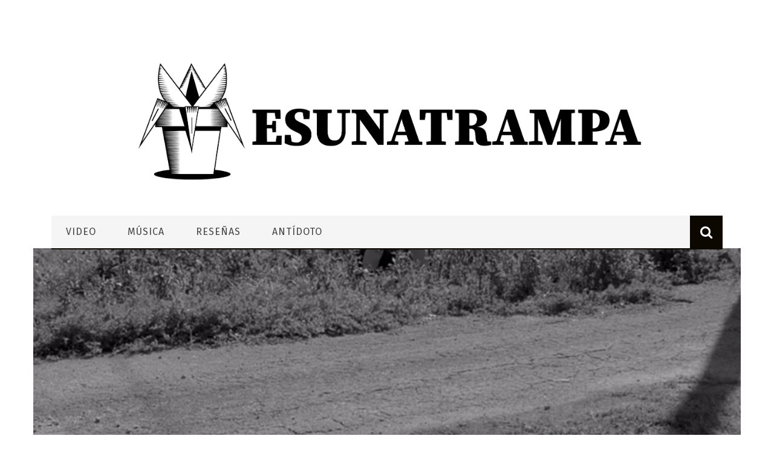

--- FILE ---
content_type: text/html; charset=UTF-8
request_url: https://esunatrampa.com/2020/04/21/leonard-cohen-the-hills/
body_size: 16460
content:
<!DOCTYPE html>
<html lang="es" xmlns:og="http://opengraphprotocol.org/schema/" xmlns:fb="http://www.facebook.com/2008/fbml">

<head>
	<meta charset="UTF-8" />
    
    <meta name="viewport" content="width=device-width, initial-scale=1"/>
    
    <meta http-equiv="Content-Type" content="text/html; charset=UTF-8" />
	
	
	<link rel="shortcut icon" href="https://esunatrampa.com/wp-content/uploads/2020/06/FAVICON-01.png"/>	
	<link rel="stylesheet" href="https://esunatrampa.com/wp-content/themes/sensetheme/style.css">
	
	<link rel="pingback" href="https://esunatrampa.com/xmlrpc.php">
    
	
	<title>Leonard Cohen &#8211; &#8216;The Hills&#8217; &#8211; Es Una Trampa</title>
<meta name='robots' content='max-image-preview:large' />
	<style>img:is([sizes="auto" i], [sizes^="auto," i]) { contain-intrinsic-size: 3000px 1500px }</style>
	<link rel='dns-prefetch' href='//fonts.googleapis.com' />
<link rel='preconnect' href='https://fonts.gstatic.com' crossorigin />
<link rel="alternate" type="application/rss+xml" title="Es Una Trampa &raquo; Feed" href="https://esunatrampa.com/feed/" />
<link rel="alternate" type="application/rss+xml" title="Es Una Trampa &raquo; Feed de los comentarios" href="https://esunatrampa.com/comments/feed/" />
<link rel="alternate" type="text/calendar" title="Es Una Trampa &raquo; iCal Feed" href="https://esunatrampa.com/calendario/?ical=1" />
<meta property="og:title" content="Leonard Cohen - 'The Hills'"/><meta property="og:type" content="article"/><meta property="og:url" content="https://esunatrampa.com/2020/04/21/leonard-cohen-the-hills/"/><meta property="og:site_name" content="Es Una Trampa"/><meta property="og:image" content="https://esunatrampa.com/wp-content/uploads/2020/04/lc-600x315.jpg"/>
		<!-- This site uses the Google Analytics by ExactMetrics plugin v8.11.1 - Using Analytics tracking - https://www.exactmetrics.com/ -->
		<!-- Nota: ExactMetrics no está actualmente configurado en este sitio. El dueño del sitio necesita identificarse usando su cuenta de Google Analytics en el panel de ajustes de ExactMetrics. -->
					<!-- No tracking code set -->
				<!-- / Google Analytics by ExactMetrics -->
		<script type="text/javascript">
/* <![CDATA[ */
window._wpemojiSettings = {"baseUrl":"https:\/\/s.w.org\/images\/core\/emoji\/16.0.1\/72x72\/","ext":".png","svgUrl":"https:\/\/s.w.org\/images\/core\/emoji\/16.0.1\/svg\/","svgExt":".svg","source":{"concatemoji":"https:\/\/esunatrampa.com\/wp-includes\/js\/wp-emoji-release.min.js?ver=6.8.3"}};
/*! This file is auto-generated */
!function(s,n){var o,i,e;function c(e){try{var t={supportTests:e,timestamp:(new Date).valueOf()};sessionStorage.setItem(o,JSON.stringify(t))}catch(e){}}function p(e,t,n){e.clearRect(0,0,e.canvas.width,e.canvas.height),e.fillText(t,0,0);var t=new Uint32Array(e.getImageData(0,0,e.canvas.width,e.canvas.height).data),a=(e.clearRect(0,0,e.canvas.width,e.canvas.height),e.fillText(n,0,0),new Uint32Array(e.getImageData(0,0,e.canvas.width,e.canvas.height).data));return t.every(function(e,t){return e===a[t]})}function u(e,t){e.clearRect(0,0,e.canvas.width,e.canvas.height),e.fillText(t,0,0);for(var n=e.getImageData(16,16,1,1),a=0;a<n.data.length;a++)if(0!==n.data[a])return!1;return!0}function f(e,t,n,a){switch(t){case"flag":return n(e,"\ud83c\udff3\ufe0f\u200d\u26a7\ufe0f","\ud83c\udff3\ufe0f\u200b\u26a7\ufe0f")?!1:!n(e,"\ud83c\udde8\ud83c\uddf6","\ud83c\udde8\u200b\ud83c\uddf6")&&!n(e,"\ud83c\udff4\udb40\udc67\udb40\udc62\udb40\udc65\udb40\udc6e\udb40\udc67\udb40\udc7f","\ud83c\udff4\u200b\udb40\udc67\u200b\udb40\udc62\u200b\udb40\udc65\u200b\udb40\udc6e\u200b\udb40\udc67\u200b\udb40\udc7f");case"emoji":return!a(e,"\ud83e\udedf")}return!1}function g(e,t,n,a){var r="undefined"!=typeof WorkerGlobalScope&&self instanceof WorkerGlobalScope?new OffscreenCanvas(300,150):s.createElement("canvas"),o=r.getContext("2d",{willReadFrequently:!0}),i=(o.textBaseline="top",o.font="600 32px Arial",{});return e.forEach(function(e){i[e]=t(o,e,n,a)}),i}function t(e){var t=s.createElement("script");t.src=e,t.defer=!0,s.head.appendChild(t)}"undefined"!=typeof Promise&&(o="wpEmojiSettingsSupports",i=["flag","emoji"],n.supports={everything:!0,everythingExceptFlag:!0},e=new Promise(function(e){s.addEventListener("DOMContentLoaded",e,{once:!0})}),new Promise(function(t){var n=function(){try{var e=JSON.parse(sessionStorage.getItem(o));if("object"==typeof e&&"number"==typeof e.timestamp&&(new Date).valueOf()<e.timestamp+604800&&"object"==typeof e.supportTests)return e.supportTests}catch(e){}return null}();if(!n){if("undefined"!=typeof Worker&&"undefined"!=typeof OffscreenCanvas&&"undefined"!=typeof URL&&URL.createObjectURL&&"undefined"!=typeof Blob)try{var e="postMessage("+g.toString()+"("+[JSON.stringify(i),f.toString(),p.toString(),u.toString()].join(",")+"));",a=new Blob([e],{type:"text/javascript"}),r=new Worker(URL.createObjectURL(a),{name:"wpTestEmojiSupports"});return void(r.onmessage=function(e){c(n=e.data),r.terminate(),t(n)})}catch(e){}c(n=g(i,f,p,u))}t(n)}).then(function(e){for(var t in e)n.supports[t]=e[t],n.supports.everything=n.supports.everything&&n.supports[t],"flag"!==t&&(n.supports.everythingExceptFlag=n.supports.everythingExceptFlag&&n.supports[t]);n.supports.everythingExceptFlag=n.supports.everythingExceptFlag&&!n.supports.flag,n.DOMReady=!1,n.readyCallback=function(){n.DOMReady=!0}}).then(function(){return e}).then(function(){var e;n.supports.everything||(n.readyCallback(),(e=n.source||{}).concatemoji?t(e.concatemoji):e.wpemoji&&e.twemoji&&(t(e.twemoji),t(e.wpemoji)))}))}((window,document),window._wpemojiSettings);
/* ]]> */
</script>
<style id='wp-emoji-styles-inline-css' type='text/css'>

	img.wp-smiley, img.emoji {
		display: inline !important;
		border: none !important;
		box-shadow: none !important;
		height: 1em !important;
		width: 1em !important;
		margin: 0 0.07em !important;
		vertical-align: -0.1em !important;
		background: none !important;
		padding: 0 !important;
	}
</style>
<link rel='stylesheet' id='wp-block-library-css' href='https://esunatrampa.com/wp-includes/css/dist/block-library/style.min.css?ver=6.8.3' type='text/css' media='all' />
<style id='classic-theme-styles-inline-css' type='text/css'>
/*! This file is auto-generated */
.wp-block-button__link{color:#fff;background-color:#32373c;border-radius:9999px;box-shadow:none;text-decoration:none;padding:calc(.667em + 2px) calc(1.333em + 2px);font-size:1.125em}.wp-block-file__button{background:#32373c;color:#fff;text-decoration:none}
</style>
<style id='global-styles-inline-css' type='text/css'>
:root{--wp--preset--aspect-ratio--square: 1;--wp--preset--aspect-ratio--4-3: 4/3;--wp--preset--aspect-ratio--3-4: 3/4;--wp--preset--aspect-ratio--3-2: 3/2;--wp--preset--aspect-ratio--2-3: 2/3;--wp--preset--aspect-ratio--16-9: 16/9;--wp--preset--aspect-ratio--9-16: 9/16;--wp--preset--color--black: #000000;--wp--preset--color--cyan-bluish-gray: #abb8c3;--wp--preset--color--white: #ffffff;--wp--preset--color--pale-pink: #f78da7;--wp--preset--color--vivid-red: #cf2e2e;--wp--preset--color--luminous-vivid-orange: #ff6900;--wp--preset--color--luminous-vivid-amber: #fcb900;--wp--preset--color--light-green-cyan: #7bdcb5;--wp--preset--color--vivid-green-cyan: #00d084;--wp--preset--color--pale-cyan-blue: #8ed1fc;--wp--preset--color--vivid-cyan-blue: #0693e3;--wp--preset--color--vivid-purple: #9b51e0;--wp--preset--gradient--vivid-cyan-blue-to-vivid-purple: linear-gradient(135deg,rgba(6,147,227,1) 0%,rgb(155,81,224) 100%);--wp--preset--gradient--light-green-cyan-to-vivid-green-cyan: linear-gradient(135deg,rgb(122,220,180) 0%,rgb(0,208,130) 100%);--wp--preset--gradient--luminous-vivid-amber-to-luminous-vivid-orange: linear-gradient(135deg,rgba(252,185,0,1) 0%,rgba(255,105,0,1) 100%);--wp--preset--gradient--luminous-vivid-orange-to-vivid-red: linear-gradient(135deg,rgba(255,105,0,1) 0%,rgb(207,46,46) 100%);--wp--preset--gradient--very-light-gray-to-cyan-bluish-gray: linear-gradient(135deg,rgb(238,238,238) 0%,rgb(169,184,195) 100%);--wp--preset--gradient--cool-to-warm-spectrum: linear-gradient(135deg,rgb(74,234,220) 0%,rgb(151,120,209) 20%,rgb(207,42,186) 40%,rgb(238,44,130) 60%,rgb(251,105,98) 80%,rgb(254,248,76) 100%);--wp--preset--gradient--blush-light-purple: linear-gradient(135deg,rgb(255,206,236) 0%,rgb(152,150,240) 100%);--wp--preset--gradient--blush-bordeaux: linear-gradient(135deg,rgb(254,205,165) 0%,rgb(254,45,45) 50%,rgb(107,0,62) 100%);--wp--preset--gradient--luminous-dusk: linear-gradient(135deg,rgb(255,203,112) 0%,rgb(199,81,192) 50%,rgb(65,88,208) 100%);--wp--preset--gradient--pale-ocean: linear-gradient(135deg,rgb(255,245,203) 0%,rgb(182,227,212) 50%,rgb(51,167,181) 100%);--wp--preset--gradient--electric-grass: linear-gradient(135deg,rgb(202,248,128) 0%,rgb(113,206,126) 100%);--wp--preset--gradient--midnight: linear-gradient(135deg,rgb(2,3,129) 0%,rgb(40,116,252) 100%);--wp--preset--font-size--small: 13px;--wp--preset--font-size--medium: 20px;--wp--preset--font-size--large: 36px;--wp--preset--font-size--x-large: 42px;--wp--preset--spacing--20: 0.44rem;--wp--preset--spacing--30: 0.67rem;--wp--preset--spacing--40: 1rem;--wp--preset--spacing--50: 1.5rem;--wp--preset--spacing--60: 2.25rem;--wp--preset--spacing--70: 3.38rem;--wp--preset--spacing--80: 5.06rem;--wp--preset--shadow--natural: 6px 6px 9px rgba(0, 0, 0, 0.2);--wp--preset--shadow--deep: 12px 12px 50px rgba(0, 0, 0, 0.4);--wp--preset--shadow--sharp: 6px 6px 0px rgba(0, 0, 0, 0.2);--wp--preset--shadow--outlined: 6px 6px 0px -3px rgba(255, 255, 255, 1), 6px 6px rgba(0, 0, 0, 1);--wp--preset--shadow--crisp: 6px 6px 0px rgba(0, 0, 0, 1);}:where(.is-layout-flex){gap: 0.5em;}:where(.is-layout-grid){gap: 0.5em;}body .is-layout-flex{display: flex;}.is-layout-flex{flex-wrap: wrap;align-items: center;}.is-layout-flex > :is(*, div){margin: 0;}body .is-layout-grid{display: grid;}.is-layout-grid > :is(*, div){margin: 0;}:where(.wp-block-columns.is-layout-flex){gap: 2em;}:where(.wp-block-columns.is-layout-grid){gap: 2em;}:where(.wp-block-post-template.is-layout-flex){gap: 1.25em;}:where(.wp-block-post-template.is-layout-grid){gap: 1.25em;}.has-black-color{color: var(--wp--preset--color--black) !important;}.has-cyan-bluish-gray-color{color: var(--wp--preset--color--cyan-bluish-gray) !important;}.has-white-color{color: var(--wp--preset--color--white) !important;}.has-pale-pink-color{color: var(--wp--preset--color--pale-pink) !important;}.has-vivid-red-color{color: var(--wp--preset--color--vivid-red) !important;}.has-luminous-vivid-orange-color{color: var(--wp--preset--color--luminous-vivid-orange) !important;}.has-luminous-vivid-amber-color{color: var(--wp--preset--color--luminous-vivid-amber) !important;}.has-light-green-cyan-color{color: var(--wp--preset--color--light-green-cyan) !important;}.has-vivid-green-cyan-color{color: var(--wp--preset--color--vivid-green-cyan) !important;}.has-pale-cyan-blue-color{color: var(--wp--preset--color--pale-cyan-blue) !important;}.has-vivid-cyan-blue-color{color: var(--wp--preset--color--vivid-cyan-blue) !important;}.has-vivid-purple-color{color: var(--wp--preset--color--vivid-purple) !important;}.has-black-background-color{background-color: var(--wp--preset--color--black) !important;}.has-cyan-bluish-gray-background-color{background-color: var(--wp--preset--color--cyan-bluish-gray) !important;}.has-white-background-color{background-color: var(--wp--preset--color--white) !important;}.has-pale-pink-background-color{background-color: var(--wp--preset--color--pale-pink) !important;}.has-vivid-red-background-color{background-color: var(--wp--preset--color--vivid-red) !important;}.has-luminous-vivid-orange-background-color{background-color: var(--wp--preset--color--luminous-vivid-orange) !important;}.has-luminous-vivid-amber-background-color{background-color: var(--wp--preset--color--luminous-vivid-amber) !important;}.has-light-green-cyan-background-color{background-color: var(--wp--preset--color--light-green-cyan) !important;}.has-vivid-green-cyan-background-color{background-color: var(--wp--preset--color--vivid-green-cyan) !important;}.has-pale-cyan-blue-background-color{background-color: var(--wp--preset--color--pale-cyan-blue) !important;}.has-vivid-cyan-blue-background-color{background-color: var(--wp--preset--color--vivid-cyan-blue) !important;}.has-vivid-purple-background-color{background-color: var(--wp--preset--color--vivid-purple) !important;}.has-black-border-color{border-color: var(--wp--preset--color--black) !important;}.has-cyan-bluish-gray-border-color{border-color: var(--wp--preset--color--cyan-bluish-gray) !important;}.has-white-border-color{border-color: var(--wp--preset--color--white) !important;}.has-pale-pink-border-color{border-color: var(--wp--preset--color--pale-pink) !important;}.has-vivid-red-border-color{border-color: var(--wp--preset--color--vivid-red) !important;}.has-luminous-vivid-orange-border-color{border-color: var(--wp--preset--color--luminous-vivid-orange) !important;}.has-luminous-vivid-amber-border-color{border-color: var(--wp--preset--color--luminous-vivid-amber) !important;}.has-light-green-cyan-border-color{border-color: var(--wp--preset--color--light-green-cyan) !important;}.has-vivid-green-cyan-border-color{border-color: var(--wp--preset--color--vivid-green-cyan) !important;}.has-pale-cyan-blue-border-color{border-color: var(--wp--preset--color--pale-cyan-blue) !important;}.has-vivid-cyan-blue-border-color{border-color: var(--wp--preset--color--vivid-cyan-blue) !important;}.has-vivid-purple-border-color{border-color: var(--wp--preset--color--vivid-purple) !important;}.has-vivid-cyan-blue-to-vivid-purple-gradient-background{background: var(--wp--preset--gradient--vivid-cyan-blue-to-vivid-purple) !important;}.has-light-green-cyan-to-vivid-green-cyan-gradient-background{background: var(--wp--preset--gradient--light-green-cyan-to-vivid-green-cyan) !important;}.has-luminous-vivid-amber-to-luminous-vivid-orange-gradient-background{background: var(--wp--preset--gradient--luminous-vivid-amber-to-luminous-vivid-orange) !important;}.has-luminous-vivid-orange-to-vivid-red-gradient-background{background: var(--wp--preset--gradient--luminous-vivid-orange-to-vivid-red) !important;}.has-very-light-gray-to-cyan-bluish-gray-gradient-background{background: var(--wp--preset--gradient--very-light-gray-to-cyan-bluish-gray) !important;}.has-cool-to-warm-spectrum-gradient-background{background: var(--wp--preset--gradient--cool-to-warm-spectrum) !important;}.has-blush-light-purple-gradient-background{background: var(--wp--preset--gradient--blush-light-purple) !important;}.has-blush-bordeaux-gradient-background{background: var(--wp--preset--gradient--blush-bordeaux) !important;}.has-luminous-dusk-gradient-background{background: var(--wp--preset--gradient--luminous-dusk) !important;}.has-pale-ocean-gradient-background{background: var(--wp--preset--gradient--pale-ocean) !important;}.has-electric-grass-gradient-background{background: var(--wp--preset--gradient--electric-grass) !important;}.has-midnight-gradient-background{background: var(--wp--preset--gradient--midnight) !important;}.has-small-font-size{font-size: var(--wp--preset--font-size--small) !important;}.has-medium-font-size{font-size: var(--wp--preset--font-size--medium) !important;}.has-large-font-size{font-size: var(--wp--preset--font-size--large) !important;}.has-x-large-font-size{font-size: var(--wp--preset--font-size--x-large) !important;}
:where(.wp-block-post-template.is-layout-flex){gap: 1.25em;}:where(.wp-block-post-template.is-layout-grid){gap: 1.25em;}
:where(.wp-block-columns.is-layout-flex){gap: 2em;}:where(.wp-block-columns.is-layout-grid){gap: 2em;}
:root :where(.wp-block-pullquote){font-size: 1.5em;line-height: 1.6;}
</style>
<link rel='stylesheet' id='contact-form-7-css' href='https://esunatrampa.com/wp-content/plugins/contact-form-7/includes/css/styles.css?ver=6.1.4' type='text/css' media='all' />
<link rel='stylesheet' id='bkswcss-css' href='https://esunatrampa.com/wp-content/plugins/short-code/css/shortcode.css?ver=6.8.3' type='text/css' media='all' />
<link rel='stylesheet' id='wp-components-css' href='https://esunatrampa.com/wp-includes/css/dist/components/style.min.css?ver=6.8.3' type='text/css' media='all' />
<link rel='stylesheet' id='godaddy-styles-css' href='https://esunatrampa.com/wp-content/mu-plugins/vendor/wpex/godaddy-launch/includes/Dependencies/GoDaddy/Styles/build/latest.css?ver=2.0.2' type='text/css' media='all' />
<link rel='stylesheet' id='bootstrap-css-css' href='https://esunatrampa.com/wp-content/themes/sensetheme/framework/bootstrap/css/bootstrap.css?ver=6.8.3' type='text/css' media='all' />
<link rel='stylesheet' id='fa-css' href='https://esunatrampa.com/wp-content/themes/sensetheme/css/fonts/awesome-fonts/css/font-awesome.min.css?ver=6.8.3' type='text/css' media='all' />
<link rel='stylesheet' id='fa-snapchat-css' href='https://esunatrampa.com/wp-content/themes/sensetheme/css/fa-snapchat.css?ver=6.8.3' type='text/css' media='all' />
<link rel='stylesheet' id='flexslider-css' href='https://esunatrampa.com/wp-content/themes/sensetheme/css/flexslider.css?ver=6.8.3' type='text/css' media='all' />
<link rel='stylesheet' id='bkstyle-css' href='https://esunatrampa.com/wp-content/themes/sensetheme/css/bkstyle.css?ver=6.8.3' type='text/css' media='all' />
<link rel='stylesheet' id='bkresponsive-css' href='https://esunatrampa.com/wp-content/themes/sensetheme/css/responsive.css?ver=6.8.3' type='text/css' media='all' />
<link rel='stylesheet' id='tipper-css' href='https://esunatrampa.com/wp-content/themes/sensetheme/css/jquery.fs.tipper.css?ver=6.8.3' type='text/css' media='all' />
<link rel='stylesheet' id='justifiedgallery-css' href='https://esunatrampa.com/wp-content/themes/sensetheme/css/justifiedGallery.css?ver=6.8.3' type='text/css' media='all' />
<link rel='stylesheet' id='justifiedlightbox-css' href='https://esunatrampa.com/wp-content/themes/sensetheme/css/magnific-popup.css?ver=6.8.3' type='text/css' media='all' />
<link rel='stylesheet' id='login-with-ajax-css' href='https://esunatrampa.com/wp-content/themes/sensetheme/plugins/login-with-ajax/widget.css?ver=4.5.1' type='text/css' media='all' />
<link rel="preload" as="style" href="https://fonts.googleapis.com/css?family=Fira%20Sans:100,200,300,400,500,600,700,800,900,100italic,200italic,300italic,400italic,500italic,600italic,700italic,800italic,900italic%7COswald:200,300,400,500,600,700%7CRoboto%20Condensed:300,400,700,300italic,400italic,700italic%7CLato:100,300,400,700,900,100italic,300italic,400italic,700italic,900italic&#038;subset=latin&#038;display=swap&#038;ver=6.8.3" /><link rel="stylesheet" href="https://fonts.googleapis.com/css?family=Fira%20Sans:100,200,300,400,500,600,700,800,900,100italic,200italic,300italic,400italic,500italic,600italic,700italic,800italic,900italic%7COswald:200,300,400,500,600,700%7CRoboto%20Condensed:300,400,700,300italic,400italic,700italic%7CLato:100,300,400,700,900,100italic,300italic,400italic,700italic,900italic&#038;subset=latin&#038;display=swap&#038;ver=6.8.3" media="print" onload="this.media='all'"><noscript><link rel="stylesheet" href="https://fonts.googleapis.com/css?family=Fira%20Sans:100,200,300,400,500,600,700,800,900,100italic,200italic,300italic,400italic,500italic,600italic,700italic,800italic,900italic%7COswald:200,300,400,500,600,700%7CRoboto%20Condensed:300,400,700,300italic,400italic,700italic%7CLato:100,300,400,700,900,100italic,300italic,400italic,700italic,900italic&#038;subset=latin&#038;display=swap&#038;ver=6.8.3" /></noscript><script type="text/javascript" src="https://esunatrampa.com/wp-includes/js/jquery/jquery.min.js?ver=3.7.1" id="jquery-core-js"></script>
<script type="text/javascript" src="https://esunatrampa.com/wp-includes/js/jquery/jquery-migrate.min.js?ver=3.4.1" id="jquery-migrate-js"></script>
<script type="text/javascript" id="login-with-ajax-js-extra">
/* <![CDATA[ */
var LWA = {"ajaxurl":"https:\/\/esunatrampa.com\/wp-admin\/admin-ajax.php","off":""};
/* ]]> */
</script>
<script type="text/javascript" src="https://esunatrampa.com/wp-content/themes/sensetheme/plugins/login-with-ajax/login-with-ajax.js?ver=4.5.1" id="login-with-ajax-js"></script>
<script type="text/javascript" src="https://esunatrampa.com/wp-content/plugins/login-with-ajax/ajaxify/ajaxify.min.js?ver=4.5.1" id="login-with-ajax-ajaxify-js"></script>
<link rel="https://api.w.org/" href="https://esunatrampa.com/wp-json/" /><link rel="alternate" title="JSON" type="application/json" href="https://esunatrampa.com/wp-json/wp/v2/posts/10128" /><link rel="EditURI" type="application/rsd+xml" title="RSD" href="https://esunatrampa.com/xmlrpc.php?rsd" />
<meta name="generator" content="WordPress 6.8.3" />
<link rel="canonical" href="https://esunatrampa.com/2020/04/21/leonard-cohen-the-hills/" />
<link rel='shortlink' href='https://esunatrampa.com/?p=10128' />
<link rel="alternate" title="oEmbed (JSON)" type="application/json+oembed" href="https://esunatrampa.com/wp-json/oembed/1.0/embed?url=https%3A%2F%2Fesunatrampa.com%2F2020%2F04%2F21%2Fleonard-cohen-the-hills%2F" />
<link rel="alternate" title="oEmbed (XML)" type="text/xml+oembed" href="https://esunatrampa.com/wp-json/oembed/1.0/embed?url=https%3A%2F%2Fesunatrampa.com%2F2020%2F04%2F21%2Fleonard-cohen-the-hills%2F&#038;format=xml" />
<meta name="generator" content="Redux 4.5.10" /><meta name="tec-api-version" content="v1"><meta name="tec-api-origin" content="https://esunatrampa.com"><link rel="alternate" href="https://esunatrampa.com/wp-json/tribe/events/v1/" />        <script type="text/javascript">
            var ajaxurl = 'https://esunatrampa.com/wp-admin/admin-ajax.php';
        </script>
    <style type="text/css">.recentcomments a{display:inline !important;padding:0 !important;margin:0 !important;}</style>    
    <style type='text/css' media="all">
        .meta-comment {display: none !important;}.top-bar {display: none !important;}.bk-breadcrumbs-wrap{display: none;}#top-menu>ul>li > .sub-menu, .bk-dropdown-menu, .bk-sub-sub-menu, .bk-mega-menu, .bk-mega-column-menu, .sub-menu, .top-nav .bk-account-info, .bk_small_cart #bk_small_cart_widget {
                                                    top: -9999999px;
                                                    transition: opacity 0.3s linear;
                                                }        ::selection {color: #FFF; background: #0C0800}
        ::-webkit-selection {color: #FFF; background: #0C0800}
         
             p > a, p > a:hover, .single-page .article-content a:hover, .single-page .article-content a:visited, .content_out.small-post .meta .post-category, .bk-sub-menu li:hover > a,
            #top-menu>ul>li > .sub-menu a:hover, .bk-dropdown-menu li:hover > a, .widget_tag_cloud .tagcloud a:hover, .widget-twitter .fa-twitter,
            .widget-twitter ul.slides li .twitter-message a, .footer .searchform-wrap .search-icon i, .content_in .meta > div.post-category a,
            .row-type .meta .post-category, #top-menu>ul>li:hover > a, .article-content li a, .article-content p a,
            .s-post-header .meta > .post-category, .breadcrumbs .location, .footer .widget-title h3, .s-post-nav .icon i, .recommend-box .close,
            .s-post-nav .nav-title span, .s-tags a:hover, .error-number h4, .redirect-home, .module-breaking-carousel .flex-direction-nav .flex-next, .module-breaking-carousel:hover .flex-direction-nav .flex-prev,
            .bk-author-box .author-info .bk-author-page-contact a:hover, #comment-submit:hover, .module-feature2 .meta .post-category, 
            .loadmore span.ajaxtext:hover, .bk-blog-content .meta .post-category, .widget-social-counter ul li .social-icon,
            .flex-direction-nav li a, .module-feature2 .readmore a:hover, .module-blog ul li .readmore a:hover,
            #pagination .page-numbers, .post-page-links a, input[type="submit"]:hover, .single-page .icon-play:hover, .row-type .readmore a:hover,
            ul.forum-titles li.bbp-forum-info, #bbpress-forums li.bbp-header li.bbp-topic-title, #wp-calendar tbody td a, #wp-calendar tfoot #prev,
            .widget-twitter .flex-direction-nav li a:hover, .widget_latest_comments .flex-direction-nav li a:hover, .woocommerce-page a.button:hover,
            .woocommerce-page div.product form.cart .button:hover, .woocommerce-page #review_form #respond .form-submit #submit:hover, .woocommerce-page div.product div.thumbnails .flex-direction-nav li a,
            .woocommerce-page .woocommerce-message .button:hover, .woocommerce-page input.button:hover, .woocommerce-page input.button.alt:hover,
            .woocommerce-page .cart-collaterals .shipping_calculator h2:hover, .woocommerce-page .widget_price_filter .price_slider_amount .button:hover, .button:hover
            ,.bbp-login-form .bbp-submit-wrapper #user-submit:hover, .widget_latest_replies .details .comment-author, .widget_recent_topics .details .comment-author a
            ,.woocommerce-page .star-rating span, .woocommerce-page p.stars a, .woocommerce-page div.product form.cart table td .reset_variations:hover, 
            .bk_small_cart .widget_shopping_cart .cart_list a:hover, .top-nav .bk-lwa .bk-account-info a:hover, .bk_small_cart .woocommerce.widget_shopping_cart .buttons a:hover,
            a.bk_u_login:hover, a.bk_u_logout:hover, .bk-back-login:hover, .bk_small_cart .cart-contents:hover, .woocommerce-cart .cart-collaterals .cart_totals .woocommerce-shipping-calculator .button:hover,
            .top-nav .bk-links-modal:hover, .bk_small_cart .cart-contents span, #main-mobile-menu .expand i, 
            .main-nav.bk-menu-light .bk-sub-menu li > a:hover, .main-nav.bk-menu-light .bk-sub-posts .post-title a:hover, 
            .top-bar.bk-menu-light .bk_small_cart .woocommerce.widget_shopping_cart .buttons a:hover, .woocommerce-cart .wc-proceed-to-checkout a.checkout-button:hover
            {color: #0C0800}
            
            #top-menu>ul>li > .sub-menu, .bk-dropdown-menu, .widget_tag_cloud .tagcloud a:hover, .s-post-nav .nav-title span, .s-tags a:hover,
            .s-post-nav .nav-title span, .bk-mega-menu, .bk-mega-column-menu, .search-loadding, #comment-submit:hover,
            #pagination .page-numbers, .post-page-links a, .post-page-links > span, .widget-twitter .flex-direction-nav li a:hover, .widget_latest_comments .flex-direction-nav li a:hover 
            ,#mobile-inner-header, .menu-location-title, .woocommerce-page a.button:hover, .woocommerce-page div.product form.cart .button:hover, input[type="submit"]:hover,
            .woocommerce-page #review_form #respond .form-submit #submit:hover, .woocommerce-page .woocommerce-message .button:hover, .woocommerce-page input.button:hover,
            .woocommerce-page .cart-collaterals .shipping_calculator h2:hover, .woocommerce-page .widget_price_filter .price_slider_amount .button:hover, .button:hover
            ,.bbp-login-form .bbp-submit-wrapper #user-submit:hover, .bk-lwa:hover > .bk-account-info, .bk-back-login:hover, .bk_small_cart:hover #bk_small_cart_widget, 
            .bk_small_cart .woocommerce.widget_shopping_cart .buttons a:hover, .woocommerce-cart .cart-collaterals .cart_totals .woocommerce-shipping-calculator .button:hover
            ,.menu-location-title, #mobile-inner-header, .woocommerce-cart .wc-proceed-to-checkout a.checkout-button:hover
            ,.main-nav.bk-menu-light .main-nav-container
            {border-color: #0C0800;}
            
                                  
            .widget_most_commented .comments:after 
            {border-right-color: #0C0800;}  
                        .thumb, .module-fw-slider .flex-control-nav li a.flex-active, .module-breaking-carousel .content_out.small-post .meta:after,
            .widget_most_commented .comments, .footer .cm-flex .flex-control-paging li a.flex-active, .main-nav #main-menu .menu > li:hover, .main-nav .menu > li.current-menu-item,
            .module-feature2 .flex-direction-nav li a:hover, #ajax-form-search, .ajax-form input,
            .bk-review-box .bk-overlay span, .bk-score-box, .share-total, #pagination .page-numbers.current, .post-page-links > span,
            .woocommerce span.onsale, .woocommerce-page span.onsale, .widget_display_stats dd strong, .widget_display_search .search-icon, .searchform-wrap .search-icon,
            #bbpress-forums #bbp-search-form .search-icon, #back-top, .woocommerce-page div.product .summary .product_title span, .woocommerce-page div.product .woocommerce-tabs ul.tabs li.active, 
            .related.products > h2 span, .woocommerce-page #reviews h3 span, .upsells.products > h2 span, .cross-sells > h2 span, .woocommerce-page .cart-collaterals .cart_totals h2 span
            , .bbp-pagination-links a:hover, .bbp-pagination-links span.current, .module-square-grid .content_in_wrapper, .bk_tabs .ui-tabs-nav li.ui-tabs-active
            {background-color: #0C0800;}
            
            .content_out .review-score, ::-webkit-scrollbar-thumb, ::-webkit-scrollbar-thumb:window-inactive 
            {background-color: rgba(12,8,0,0.9);}
            
            .footer .cm-flex .flex-control-paging li a
            {background-color: rgba(12,8,0,0.3);}
            

                            body { background-position: left; background-repeat: repeat; background-attachment: fixed;}
                .post-category { color: #d1d1d1 !important; }
.sidebar-wrap {
           padding: 15px;
           background-color: #f2f2f2;
    }
.sidebar-wrap .widget-title-wrap h3 {
  text-transform: uppercase;
  display: inline-block;
  font-size: 20px;
  color: #111;
  margin: 0;
  z-index: 10;
  position: relative;
  background: #f2f2f2;
  padding: 0 12px;
  line-height: 1;
  letter-spacing: 1px;
}
.sidebar-wrap .widget-title-wrap:before {
  position: absolute;
  width: 100%;
  content: ' ';
  height: 2px;
  left: 0;
  background-color: #111;
  box-sizing: border-box;
  top: 50%;
}
.sidebar-wrap .widget-title-wrap {
  text-align: center;
  margin-top: 0;
  margin-bottom: 24px;
  position: relative;
}
.widget-title-wrap .widget-title:before {
      display: none;
}

.row-type .readmore {
    padding-top: 5px;
}
.module-masonry {
   padding-bottom: 10px !important;
}
.article-content li a, .article-content p a {
  color: #ffe20a;
}        
    </style>
        <style id="bk_option-dynamic-css" title="dynamic-css" class="redux-options-output">body{background-color:#ffffff;}.header-wrap{background-color:#ffffff;background-size:contain;}#top-menu>ul>li, #top-menu>ul>li .sub-menu li, .bk_u_login, .bk_u_logout, .bk-links-modal{font-family:"Fira Sans";font-weight:700;font-style:normal;}.main-nav #main-menu .menu > li, .main-nav #main-menu .menu > li > a, .mega-title h3, .header .logo.logo-text h1, .bk-sub-posts .post-title,
                            .comment-box .comment-author-name, .today-date{font-family:"Fira Sans";font-weight:400;font-style:normal;}.review-score, .bk-criteria-wrap > span{font-family:Oswald;font-weight:400;font-style:normal;}.meta, .post-category, .widget_comment .cm-header div, .module-feature2 .post-author, .comment-box .comment-time, .share-box ul li .share-item__value,.share-box .bk-share .share-item__valuem, .share-total, .loadmore span.ajaxtext, .woocommerce-page a.button, #comment-submit, 
                            .woocommerce-page #review_form #respond .form-submit #submit, .woocommerce-page div.product form.cart .button, .woocommerce-page input.button, 
                            .woocommerce-page .cart-collaterals .shipping_calculator .button, .woocommerce-page .cart-collaterals .shipping_calculator h2, 
                            .woocommerce span.onsale, .woocommerce-page span.onsale, .breadcrumbs, .s-post-nav .nav-title span, .product_meta .post-tags-title,
                            .woocommerce-page .widget_price_filter .price_slider_amount .button, .button, .woocommerce-page div.product form.cart table td select, .woocommerce-page div.product form.cart table td .reset_variations, 
                            .bk-search-content .nothing-respond, .bk_small_cart .woocommerce.widget_shopping_cart .buttons a, .woocommerce-page div.product p.price ins, .woocommerce-cart .cart-collaterals .cart_totals .woocommerce-shipping-calculator .button {font-family:"Roboto Condensed";font-weight:400;font-style:normal;}h1, h2, h3, h4, h5, #mobile-top-menu > ul > li, #mobile-menu > ul > li, #footer-menu a, .bk-copyright, 
                            .widget-social-counter .counter, .widget-social-counter ul li .data .subscribe, .woocommerce-page div.product .woocommerce-tabs ul.tabs li a,
                            #bbpress-forums ul.forum-titles, .breadcrumbs .location, #bbpress-forums li.bbp-header, .woocommerce-page ul.product_list_widget li a, 
                            .bk_small_cart .woocommerce.widget_shopping_cart .total, .bk_small_cart .widget_shopping_cart .cart_list a,
                            .bk_tabs  .ui-tabs-nav li, .bkteamsc .team-member .member-name, .buttonsc {font-family:"Roboto Condensed";font-weight:700;font-style:normal;}body, textarea, input, p, 
                            .entry-excerpt, .comment-text, .comment-author, .article-content,
                            .comments-area, .tag-list, .bk-mega-menu .bk-sub-posts .feature-post .menu-post-item .post-date, .comments-area small{font-family:Lato;font-weight:400;font-style:normal;}</style>    
    </head>

<body class="wp-singular post-template-default single single-post postid-10128 single-format-standard wp-theme-sensetheme tribe-no-js">
	
	<div id="page-wrap" >
        <div id="main-mobile-menu">
            <div class="block">
                <div id="mobile-inner-header">
                    <a class="mobile-menu-close" href="#" title="Close"><i class="fa fa-arrow-left"></i></a>
                </div>
                                                    <div class="main-menu">
                        <h3 class="menu-location-title">
                            Main Menu                        </h3>
                        <div id="mobile-menu" class="menu-main-menu-container"><ul id="menu-main-menu" class="menu"><li id="menu-item-21" class="menu-item menu-item-type-taxonomy menu-item-object-category current-post-ancestor menu-item-has-children menu-item-21 menu-category-2"><a href="https://esunatrampa.com/category/video/">Video</a>
<ul class="sub-menu">
	<li id="menu-item-22" class="menu-item menu-item-type-taxonomy menu-item-object-category current-post-ancestor current-menu-parent current-post-parent menu-item-22 menu-category-4"><a href="https://esunatrampa.com/category/video/videoclips/">Videoclips</a></li>
	<li id="menu-item-16" class="menu-item menu-item-type-taxonomy menu-item-object-category menu-item-16 menu-category-5"><a href="https://esunatrampa.com/category/video/cortos/">Cortos</a></li>
</ul>
</li>
<li id="menu-item-17" class="menu-item menu-item-type-taxonomy menu-item-object-category current-post-ancestor current-menu-parent current-post-parent menu-item-17 menu-category-7"><a href="https://esunatrampa.com/category/musica/">Música</a></li>
<li id="menu-item-19" class="menu-item menu-item-type-taxonomy menu-item-object-category menu-item-has-children menu-item-19 menu-category-6"><a href="https://esunatrampa.com/category/resenas/">Reseñas</a>
<ul class="sub-menu">
	<li id="menu-item-12" class="menu-item menu-item-type-taxonomy menu-item-object-category menu-item-12 menu-category-12"><a href="https://esunatrampa.com/category/resenas/albumes/">Álbumes</a></li>
	<li id="menu-item-13" class="menu-item menu-item-type-taxonomy menu-item-object-category menu-item-13 menu-category-9"><a href="https://esunatrampa.com/category/resenas/aniversarios/">Aniversarios</a></li>
	<li id="menu-item-18" class="menu-item menu-item-type-taxonomy menu-item-object-category menu-item-18 menu-category-11"><a href="https://esunatrampa.com/category/resenas/peliculas/">Películas</a></li>
</ul>
</li>
<li id="menu-item-14" class="menu-item menu-item-type-taxonomy menu-item-object-category menu-item-14 menu-category-8"><a href="https://esunatrampa.com/category/antidoto/">Antídoto</a></li>
</ul></div>                    </div>
                            </div>
        </div>
        <div id="page-inner-wrap">
            <div class="page-cover mobile-menu-close"></div>
            <div class="bk-page-header">            
                <div class="header-wrap">
                    <div class="top-bar bk-menu-light">
                        <div class="bkwrapper container">
                            <div class="top-nav clearfix">
                                                                                                                                                				<div class="header-social">
                					<ul class="clearfix">
                						                							<li class="social-icon fb"><a class="bk-tipper-bottom" data-title="Facebook" href="https://www.facebook.com/Esunatrampa" target="_blank"><i class="fa fa-facebook"></i></a></li>
                						                						
                						                							<li class="social-icon twitter"><a class="bk-tipper-bottom" data-title="Twitter" href="https://twitter.com/esunatrampa" target="_blank"><i class="fa fa-twitter"></i></a></li>
                						                						
                						                						
                						                						
                						                						
                						                							<li class="social-icon instagram"><a class="bk-tipper-bottom" data-title="Instagram" href="https://www.instagram.com/esunatrampadotcom" target="_blank"><i class="fa fa-instagram"></i></a></li>
                						                						
                						                						
                						      							
                						                                    
                                                                                
                                                                                                                                                                
                                                            						
                					</ul>
                				</div>
                
                                  
                            </div><!--top-nav-->
                        </div>
                    </div><!--top-bar-->
                                        <div class="header container">
                        <div class="row">
                            <div class="col-md-12">
                    			<div class="header-inner ">
                        			<!-- logo open -->
                                                                    			<div class="logo">
                                            <a href="https://esunatrampa.com">
                                                <img src="https://esunatrampa.com/wp-content/uploads/2020/06/HEADER_FINAL.png" alt="logo"/>
                                            </a>
                            			</div>
                            			<!-- logo close -->
                                                                                                                </div>
                            </div>
                        </div>
                    </div>   
                            		</div>
                <!-- nav open -->
        		<nav class="main-nav bk-menu-light">
                    <div class="main-nav-inner bkwrapper container">
                        <div class="main-nav-container clearfix ">
                                <div class="main-nav-wrap">
                                                                     <div class="mobile-menu-wrap">
                                        <h3 class="menu-title">
                                            Es Una Trampa                                        </h3>
                                        <a class="mobile-nav-btn" id="nav-open-btn"><i class="fa fa-bars"></i></a>  
                                    </div>
                                    
                                    <div id="main-menu" class="menu-main-menu-container"><ul id="menu-main-menu-1" class="menu"><li class="menu-item menu-item-type-taxonomy menu-item-object-category current-post-ancestor menu-item-has-children menu-item-21 menu-category-2"><a href="https://esunatrampa.com/category/video/">Video</a><div class="bk-mega-menu "><div id="bk-carousel-21" class="bk-sub-posts bk-with-sub flexslider clear-fix">
                                <ul class="slides"> <li class="bk-sub-post">
                                    <div class="thumb">
                                        <a href="https://esunatrampa.com/2025/12/12/soobin-x-binz-x-nsnd-huynh-tu-muc-ha-vo-nhan/" class="thumb-link"><img width="350" height="320" src="https://esunatrampa.com/wp-content/uploads/2025/12/Screenshot-2025-12-12-at-8.27.13-AM-Large-350x320.jpeg" class="attachment-bk350_320 size-bk350_320 wp-post-image" alt="" decoding="async" fetchpriority="high" /></a>
                                    </div>
                                            
                                    <h3 class="post-title"><a href="https://esunatrampa.com/2025/12/12/soobin-x-binz-x-nsnd-huynh-tu-muc-ha-vo-nhan/">SOOBIN x Binz x NSND Huỳnh Tú - 'Mục Hạ Vô Nhân'</a></h3>  
                                    <div class="meta clearfix">
                                        <div class="post-date"><span><i class="fa fa-clock-o"></i></span>diciembre 12, 2025</div>
                                        <div class="meta-comment">
                            			<span><i class="fa fa-comments-o"></i></span>
                            			<a href="https://esunatrampa.com/2025/12/12/soobin-x-binz-x-nsnd-huynh-tu-muc-ha-vo-nhan/#comments">0</a>
                            		</div>
                                    </div>          
                                   </li> <li class="bk-sub-post">
                                    <div class="thumb">
                                        <a href="https://esunatrampa.com/2025/08/20/aphex-twin-korg-funk-5-dirigido-y-protagonizado-por-nadia-lee-cohen/" class="thumb-link"><img width="350" height="320" src="https://esunatrampa.com/wp-content/uploads/2025/08/Captura-de-pantalla-2025-08-20-174205-350x320.png" class="attachment-bk350_320 size-bk350_320 wp-post-image" alt="" decoding="async" /></a>
                                    </div>
                                            
                                    <h3 class="post-title"><a href="https://esunatrampa.com/2025/08/20/aphex-twin-korg-funk-5-dirigido-y-protagonizado-por-nadia-lee-cohen/">Aphex Twin - 'Korg Funk 5' (Dirigido y protagonizado por Nadia Lee ...</a></h3>  
                                    <div class="meta clearfix">
                                        <div class="post-date"><span><i class="fa fa-clock-o"></i></span>agosto 20, 2025</div>
                                        <div class="meta-comment">
                            			<span><i class="fa fa-comments-o"></i></span>
                            			<a href="https://esunatrampa.com/2025/08/20/aphex-twin-korg-funk-5-dirigido-y-protagonizado-por-nadia-lee-cohen/#comments">0</a>
                            		</div>
                                    </div>          
                                   </li> <li class="bk-sub-post">
                                    <div class="thumb">
                                        <a href="https://esunatrampa.com/2024/10/11/swaggerboyz-x-dillom-el-morocho-el-rubio-y-el-colo/" class="thumb-link"><img width="350" height="320" src="https://esunatrampa.com/wp-content/uploads/2024/10/MV-350x320.jpeg" class="attachment-bk350_320 size-bk350_320 wp-post-image" alt="" decoding="async" /></a>
                                    </div>
                                            
                                    <h3 class="post-title"><a href="https://esunatrampa.com/2024/10/11/swaggerboyz-x-dillom-el-morocho-el-rubio-y-el-colo/">SWAGGERBOYZ x DILLOM - 'EL MOROCHO, EL RUBIO Y EL COLO'</a></h3>  
                                    <div class="meta clearfix">
                                        <div class="post-date"><span><i class="fa fa-clock-o"></i></span>octubre 11, 2024</div>
                                        <div class="meta-comment">
                            			<span><i class="fa fa-comments-o"></i></span>
                            			<a href="https://esunatrampa.com/2024/10/11/swaggerboyz-x-dillom-el-morocho-el-rubio-y-el-colo/#comments">0</a>
                            		</div>
                                    </div>          
                                   </li> <li class="bk-sub-post">
                                    <div class="thumb">
                                        <a href="https://esunatrampa.com/2024/07/28/ana-tijoux-pablo-chill-e-%c2%b7-dime-que/" class="thumb-link"><img width="350" height="320" src="https://esunatrampa.com/wp-content/uploads/2024/07/Dime-que-350x320.png" class="attachment-bk350_320 size-bk350_320 wp-post-image" alt="" decoding="async" /></a>
                                    </div>
                                            
                                    <h3 class="post-title"><a href="https://esunatrampa.com/2024/07/28/ana-tijoux-pablo-chill-e-%c2%b7-dime-que/">Ana Tijoux & Pablo Chill-E · 'Dime Que'</a></h3>  
                                    <div class="meta clearfix">
                                        <div class="post-date"><span><i class="fa fa-clock-o"></i></span>julio 28, 2024</div>
                                        <div class="meta-comment">
                            			<span><i class="fa fa-comments-o"></i></span>
                            			<a href="https://esunatrampa.com/2024/07/28/ana-tijoux-pablo-chill-e-%c2%b7-dime-que/#comments">0</a>
                            		</div>
                                    </div>          
                                   </li> <li class="bk-sub-post">
                                    <div class="thumb">
                                        <a href="https://esunatrampa.com/2024/06/12/ela-minus-%c2%b7-combat/" class="thumb-link"><img width="350" height="320" src="https://esunatrampa.com/wp-content/uploads/2024/06/COMBAT-350x320.png" class="attachment-bk350_320 size-bk350_320 wp-post-image" alt="" decoding="async" /></a>
                                    </div>
                                            
                                    <h3 class="post-title"><a href="https://esunatrampa.com/2024/06/12/ela-minus-%c2%b7-combat/">Ela Minus · 'COMBAT'</a></h3>  
                                    <div class="meta clearfix">
                                        <div class="post-date"><span><i class="fa fa-clock-o"></i></span>junio 12, 2024</div>
                                        <div class="meta-comment">
                            			<span><i class="fa fa-comments-o"></i></span>
                            			<a href="https://esunatrampa.com/2024/06/12/ela-minus-%c2%b7-combat/#comments">0</a>
                            		</div>
                                    </div>          
                                   </li> <li class="bk-sub-post">
                                    <div class="thumb">
                                        <a href="https://esunatrampa.com/2024/06/10/nathy-peluso-%c2%b7-grasa/" class="thumb-link"><img width="350" height="320" src="https://esunatrampa.com/wp-content/uploads/2024/06/GRASA-350x320.png" class="attachment-bk350_320 size-bk350_320 wp-post-image" alt="" decoding="async" /></a>
                                    </div>
                                            
                                    <h3 class="post-title"><a href="https://esunatrampa.com/2024/06/10/nathy-peluso-%c2%b7-grasa/">NATHY PELUSO · 'GRASA'</a></h3>  
                                    <div class="meta clearfix">
                                        <div class="post-date"><span><i class="fa fa-clock-o"></i></span>junio 10, 2024</div>
                                        <div class="meta-comment">
                            			<span><i class="fa fa-comments-o"></i></span>
                            			<a href="https://esunatrampa.com/2024/06/10/nathy-peluso-%c2%b7-grasa/#comments">0</a>
                            		</div>
                                    </div>          
                                   </li> <li class="bk-sub-post">
                                    <div class="thumb">
                                        <a href="https://esunatrampa.com/2024/02/01/megan-thee-stallion-%c2%b7-hiss/" class="thumb-link"><img width="350" height="320" src="https://esunatrampa.com/wp-content/uploads/2024/02/HISS-350x320.png" class="attachment-bk350_320 size-bk350_320 wp-post-image" alt="" decoding="async" /></a>
                                    </div>
                                            
                                    <h3 class="post-title"><a href="https://esunatrampa.com/2024/02/01/megan-thee-stallion-%c2%b7-hiss/">Megan Thee Stallion · 'HISS'</a></h3>  
                                    <div class="meta clearfix">
                                        <div class="post-date"><span><i class="fa fa-clock-o"></i></span>febrero 1, 2024</div>
                                        <div class="meta-comment">
                            			<span><i class="fa fa-comments-o"></i></span>
                            			<a href="https://esunatrampa.com/2024/02/01/megan-thee-stallion-%c2%b7-hiss/#comments">0</a>
                            		</div>
                                    </div>          
                                   </li> <li class="bk-sub-post">
                                    <div class="thumb">
                                        <a href="https://esunatrampa.com/2024/01/24/justice-con-tame-impala-%c2%b7-one-night-all-night/" class="thumb-link"><img width="350" height="320" src="https://esunatrampa.com/wp-content/uploads/2024/01/One-Night-350x320.png" class="attachment-bk350_320 size-bk350_320 wp-post-image" alt="" decoding="async" /></a>
                                    </div>
                                            
                                    <h3 class="post-title"><a href="https://esunatrampa.com/2024/01/24/justice-con-tame-impala-%c2%b7-one-night-all-night/">Justice (con Tame Impala) · 'One Night/All Night'</a></h3>  
                                    <div class="meta clearfix">
                                        <div class="post-date"><span><i class="fa fa-clock-o"></i></span>enero 24, 2024</div>
                                        <div class="meta-comment">
                            			<span><i class="fa fa-comments-o"></i></span>
                            			<a href="https://esunatrampa.com/2024/01/24/justice-con-tame-impala-%c2%b7-one-night-all-night/#comments">0</a>
                            		</div>
                                    </div>          
                                   </li> <li class="bk-sub-post">
                                    <div class="thumb">
                                        <a href="https://esunatrampa.com/2024/01/21/kim-gordon-%c2%b7-bye-bye/" class="thumb-link"><img width="350" height="320" src="https://esunatrampa.com/wp-content/uploads/2024/01/Bye-By-350x320.png" class="attachment-bk350_320 size-bk350_320 wp-post-image" alt="" decoding="async" /></a>
                                    </div>
                                            
                                    <h3 class="post-title"><a href="https://esunatrampa.com/2024/01/21/kim-gordon-%c2%b7-bye-bye/">Kim Gordon · 'BYE BYE'</a></h3>  
                                    <div class="meta clearfix">
                                        <div class="post-date"><span><i class="fa fa-clock-o"></i></span>enero 21, 2024</div>
                                        <div class="meta-comment">
                            			<span><i class="fa fa-comments-o"></i></span>
                            			<a href="https://esunatrampa.com/2024/01/21/kim-gordon-%c2%b7-bye-bye/#comments">0</a>
                            		</div>
                                    </div>          
                                   </li></ul>
                             </div><div class="bk-sub-menu-wrap"><ul class="bk-sub-menu clearfix">	<li class="menu-item menu-item-type-taxonomy menu-item-object-category current-post-ancestor current-menu-parent current-post-parent menu-item-22 menu-category-4"><a href="https://esunatrampa.com/category/video/videoclips/">Videoclips</a></li>
	<li class="menu-item menu-item-type-taxonomy menu-item-object-category menu-item-16 menu-category-5"><a href="https://esunatrampa.com/category/video/cortos/">Cortos</a></li>
</ul></div></div></li>
<li class="menu-item menu-item-type-taxonomy menu-item-object-category current-post-ancestor current-menu-parent current-post-parent menu-item-17 menu-category-7"><a href="https://esunatrampa.com/category/musica/">Música</a></li>
<li class="menu-item menu-item-type-taxonomy menu-item-object-category menu-item-has-children menu-item-19 menu-category-6"><a href="https://esunatrampa.com/category/resenas/">Reseñas</a><div class="bk-dropdown-menu"><div class="bk-sub-menu-wrap"><ul class="bk-sub-menu clearfix">	<li class="menu-item menu-item-type-taxonomy menu-item-object-category menu-item-12 menu-category-12"><a href="https://esunatrampa.com/category/resenas/albumes/">Álbumes</a></li>
	<li class="menu-item menu-item-type-taxonomy menu-item-object-category menu-item-13 menu-category-9"><a href="https://esunatrampa.com/category/resenas/aniversarios/">Aniversarios</a></li>
	<li class="menu-item menu-item-type-taxonomy menu-item-object-category menu-item-18 menu-category-11"><a href="https://esunatrampa.com/category/resenas/peliculas/">Películas</a></li>
</ul></div></div></li>
<li class="menu-item menu-item-type-taxonomy menu-item-object-category menu-item-14 menu-category-8"><a href="https://esunatrampa.com/category/antidoto/">Antídoto</a></li>
</ul></div>                                </div>
                                <div class="ajax-search-wrap"><div id="ajax-form-search" class="ajax-search-icon"><i class="fa fa-search"></i></div><form class="ajax-form" method="get" action="https://esunatrampa.com"><fieldset><input id="search-form-text" type="text" class="field" name="s" autocomplete="off" value="" placeholder="Search this Site.."></fieldset></form> <div id="ajax-search-result"></div></div> 
                        </div>    
                    </div><!-- main-nav-inner -->       
        		</nav>
                <!-- nav close -->
            </div>                
          
            <div class="bk-breadcrumbs-wrap bkwrapper container"><div class="breadcrumbs"><i class="fa fa-home"></i><span><a href="https://esunatrampa.com/"><span>Home</span></a></span><span class="delim">&rsaquo;</span><span><a  href="https://esunatrampa.com/category/musica/"><span>Música</span></a></span><span class="delim">&rsaquo;</span><span class="current">Leonard Cohen - 'The Hills'</span></div></div>            
            <!-- backtop open -->
    		                <div id="back-top"><i class="fa fa-long-arrow-up"></i></div>
                		<!-- backtop close -->                        <div class="single-page bk-fullwidth" itemscope itemtype="http://schema.org/Article">
                            <header id="bk-parallax-feat" class="clearfix"><div class="s-feat-img" data-type="background" style="background-image: url(https://esunatrampa.com/wp-content/uploads/2020/04/lc.jpg)"></div><div class="s_header_wraper"><div class="s-post-header container"><h1 itemprop="headline">Leonard Cohen - 'The Hills'</h1><div class="meta"><div class="post-category"><a href="https://esunatrampa.com/category/musica/">Música</a>, <a href="https://esunatrampa.com/category/video/videoclips/">Videoclips</a></div><div class="post-date" itemprop="datePublished">abril 21, 2020</div><div class="post-author" itemprop="author">by <a href="https://esunatrampa.com/author/iratyhc/">Superturboyeah</a></div></div></div></div><!-- end single header --></header>                        <div class="article-wrap bkwrapper container">
                <div class="row bk-in-single-page bksection">
                    <div class="main col-md-8">
                                            <div class="article-content clearfix" itemprop="articleBody">
<!-- ARTICAL CONTENT -->
                                                        <p><iframe loading="lazy" title="Leonard Cohen - The Hills (Official Video)" width="1200" height="900" src="https://www.youtube.com/embed/FesS3D-7o1g?feature=oembed" frameborder="0" allow="accelerometer; autoplay; encrypted-media; gyroscope; picture-in-picture" allowfullscreen></iframe></p>
<p>Dirigido por <strong>Vincent Haycock</strong>, `The Hills' pertenece a <em>Thanks For The Dance</em>, el lanzamiento póstumo de Cohen.</p>
                                                    </div><!-- end article content --> 
                    <!-- TAGS -->
                    <div class="s-tags"><span>Tags</span><a href="https://esunatrampa.com/tag/cohen/" title="View all posts tagged cohen">cohen</a><a href="https://esunatrampa.com/tag/folk/" title="View all posts tagged folk">folk</a></div><!-- NAV -->
                     
                                <div class="s-post-nav"><div class="nav-btn hide-nav nav-prev"><a href="https://esunatrampa.com/2020/04/20/king-buzzo-con-trevor-dunn-%c2%b7-im-glad-i-could-help-out/"><span class="icon"><i class="fa fa-long-arrow-left"></i></span></a><div class="nav-c-wrap "><div class="thumb"><img width="1675" height="703" src="https://esunatrampa.com/wp-content/uploads/2020/04/Glad.png" class="attachment-magneto-130-130 size-magneto-130-130 wp-post-image" alt="" decoding="async" loading="lazy" srcset="https://esunatrampa.com/wp-content/uploads/2020/04/Glad.png 1675w, https://esunatrampa.com/wp-content/uploads/2020/04/Glad-300x126.png 300w, https://esunatrampa.com/wp-content/uploads/2020/04/Glad-1024x430.png 1024w, https://esunatrampa.com/wp-content/uploads/2020/04/Glad-150x63.png 150w, https://esunatrampa.com/wp-content/uploads/2020/04/Glad-768x322.png 768w, https://esunatrampa.com/wp-content/uploads/2020/04/Glad-1536x645.png 1536w, https://esunatrampa.com/wp-content/uploads/2020/04/Glad-400x168.png 400w, https://esunatrampa.com/wp-content/uploads/2020/04/Glad-1191x500.png 1191w" sizes="auto, (max-width: 1675px) 100vw, 1675px" /></div><div class="nav-title"><span>Previous Story</span><h3>King Buzzo (con Trevor Dunn) · 'I'm ...</h3></div><a class="bk-cover-link" href="https://esunatrampa.com/2020/04/20/king-buzzo-con-trevor-dunn-%c2%b7-im-glad-i-could-help-out/"></a></div></div><div class="nav-btn hide-nav nav-next"><a href="https://esunatrampa.com/2020/04/22/scribz-riley-east-side/"><span class="icon"><i class="fa fa-long-arrow-right"></i></span></a><div class="nav-c-wrap "><div class="thumb"><img width="1050" height="600" src="https://esunatrampa.com/wp-content/uploads/2020/04/sr.jpg" class="attachment-magneto-130-130 size-magneto-130-130 wp-post-image" alt="" decoding="async" loading="lazy" srcset="https://esunatrampa.com/wp-content/uploads/2020/04/sr.jpg 1050w, https://esunatrampa.com/wp-content/uploads/2020/04/sr-300x171.jpg 300w, https://esunatrampa.com/wp-content/uploads/2020/04/sr-1024x585.jpg 1024w, https://esunatrampa.com/wp-content/uploads/2020/04/sr-150x86.jpg 150w, https://esunatrampa.com/wp-content/uploads/2020/04/sr-768x439.jpg 768w, https://esunatrampa.com/wp-content/uploads/2020/04/sr-400x229.jpg 400w, https://esunatrampa.com/wp-content/uploads/2020/04/sr-875x500.jpg 875w" sizes="auto, (max-width: 1050px) 100vw, 1050px" /></div><div class="nav-title"><span>Next Story</span><h3>Scribz Riley - 'East Side'</h3></div><a class="bk-cover-link" href="https://esunatrampa.com/2020/04/22/scribz-riley-east-side/"></a></div></div></div>                                                    <!-- SHARE BOX -->
                    <!-- AUTHOR BOX -->
                                                            <div class="bk-author-box clearfix"><div class="bk-author-avatar"><a href="https://esunatrampa.com/author/iratyhc/"><img alt='' src='https://secure.gravatar.com/avatar/75a5c858c8179af44a527bca3d44a59460a2300f1360a0c5301197b352365d5c?s=75&#038;d=mm&#038;r=g' srcset='https://secure.gravatar.com/avatar/75a5c858c8179af44a527bca3d44a59460a2300f1360a0c5301197b352365d5c?s=150&#038;d=mm&#038;r=g 2x' class='avatar avatar-75 photo' height='75' width='75' loading='lazy' decoding='async'/></a></div><div class="author-info" itemprop="author"><h3><a href="https://esunatrampa.com/author/iratyhc/">Superturboyeah</a></h3><p class="bk-author-bio">Director de videos y fan de la música chévere.</p><div class="bk-author-page-contact"> <a class="bk-tipper-bottom" data-title="Twitter" href="//www.twitter.com/superturboyeah" target="_blank" ><i class="fa fa-twitter " title="Twitter"></i></a> <a class="bk-tipper-bottom" data-title="Facebook" href="https://www.facebook.com/iraty.blues" target="_blank" ><i class="fa fa-facebook " title="Facebook"></i></a></div></div></div><!-- close author-infor-->                     
                    <meta itemprop="author" content="Superturboyeah"><meta itemprop="headline " content="Leonard Cohen - 'The Hills'"><meta itemprop="datePublished" content="2020-04-21T16:31:34+00:00"><meta itemprop="image" content="https://esunatrampa.com/wp-content/uploads/2020/04/lc.jpg"><meta itemprop="interactionCount" content="UserComments:0"/><!-- RELATED POST -->
                      
                        <div class="related-box">
                            <h3>Related articles</h3>
                            <div class="bk-related-posts"><ul class="related-posts row clearfix"><li class="item row-type content_out col-md-4 col-sm-4 "><div class="thumb hide-thumb"><a href="https://esunatrampa.com/2020/10/11/remain-in-light-%c2%b7-cuadragesimo-aniversario/"><img width="350" height="320" src="https://esunatrampa.com/wp-content/uploads/2020/10/remain-in-light-1980-350x320.jpg" class="attachment-bk350_320 size-bk350_320 wp-post-image" alt="" decoding="async" loading="lazy" /></a></div><div class="post-c-wrap"><h4><a href=https://esunatrampa.com/2020/10/11/remain-in-light-%c2%b7-cuadragesimo-aniversario/>Remain In Light · 'Cuadragésimo Aniversario'</a></h4><div class="meta"><div class="meta"><div class="post-category"><a href="https://esunatrampa.com/category/resenas/aniversarios/">Aniversarios</a></div><div class="post-date" itemprop="datePublished">octubre 11, 2020</div></div></div></div></li><li class="item row-type content_out col-md-4 col-sm-4 "><div class="thumb hide-thumb"><a href="https://esunatrampa.com/2018/10/13/clandestino-%e2%80%a2-vigesimo-aniversario/"><img width="350" height="320" src="https://esunatrampa.com/wp-content/uploads/2018/10/Clandestino-350x320.jpg" class="attachment-bk350_320 size-bk350_320 wp-post-image" alt="" decoding="async" loading="lazy" /></a></div><div class="post-c-wrap"><h4><a href=https://esunatrampa.com/2018/10/13/clandestino-%e2%80%a2-vigesimo-aniversario/>Clandestino • Vigésimo Aniversario</a></h4><div class="meta"><div class="meta"><div class="post-category"><a href="https://esunatrampa.com/category/resenas/aniversarios/">Aniversarios</a></div><div class="post-date" itemprop="datePublished">octubre 13, 2018</div></div></div></div></li><li class="item row-type content_out col-md-4 col-sm-4 "><div class="thumb hide-thumb"><a href="https://esunatrampa.com/2021/10/05/the-black-keys-%c2%b7-stay-all-night/"><img width="350" height="320" src="https://esunatrampa.com/wp-content/uploads/2021/10/Stay-All-Night-350x320.png" class="attachment-bk350_320 size-bk350_320 wp-post-image" alt="" decoding="async" loading="lazy" /></a></div><div class="post-c-wrap"><h4><a href=https://esunatrampa.com/2021/10/05/the-black-keys-%c2%b7-stay-all-night/>The Black Keys · 'Stay All Night'</a></h4><div class="meta"><div class="meta"><div class="post-category"><a href="https://esunatrampa.com/category/musica/">Música</a>, <a href="https://esunatrampa.com/category/video/videoclips/">Videoclips</a></div><div class="post-date" itemprop="datePublished">octubre 5, 2021</div></div></div></div></li></ul></div>                        </div>
                    <!-- COMMENT BOX -->
                                        </div>
                                            <div class="widget recommend-box"><a class="close" href="#" title="Close"><i class="fa fa-long-arrow-right"></i></a><h3></h3><div class="entries"><ul class="list-small-post"><li class="small-post content_out clearfix "><div class="thumb hide-thumb"><a href="https://esunatrampa.com/2021/02/02/x-%c2%b7-alphabetland/"><img width="130" height="130" src="https://esunatrampa.com/wp-content/uploads/2021/02/Alphabetland-130x130.jpg" class="attachment-bk130_130 size-bk130_130 wp-post-image" alt="" decoding="async" loading="lazy" /></a> <!-- close a tag --></div> <!-- close thumb -->            <div class="post-c-wrap">
                <h4 class="title"><a href="https://esunatrampa.com/2021/02/02/x-%c2%b7-alphabetland/">X · 'ALPHABETLAND'</a></h4>                <div class="meta"><div class="post-category"><a href="https://esunatrampa.com/category/musica/">Música</a>, <a href="https://esunatrampa.com/category/video/videoclips/">Videoclips</a></div><div class="post-date" itemprop="datePublished">febrero 2, 2021</div></div> 
            </div>
            </li><!-- End post --><li class="small-post content_out clearfix "><div class="thumb hide-thumb"><a href="https://esunatrampa.com/2018/05/12/a-thousand-leaves-%e2%80%a2-vigesimo-aniversario/"><img width="130" height="130" src="https://esunatrampa.com/wp-content/uploads/2018/05/A-Thousand-Leaves-130x130.jpg" class="attachment-bk130_130 size-bk130_130 wp-post-image" alt="" decoding="async" loading="lazy" srcset="https://esunatrampa.com/wp-content/uploads/2018/05/A-Thousand-Leaves-130x130.jpg 130w, https://esunatrampa.com/wp-content/uploads/2018/05/A-Thousand-Leaves-150x150.jpg 150w, https://esunatrampa.com/wp-content/uploads/2018/05/A-Thousand-Leaves-300x300.jpg 300w, https://esunatrampa.com/wp-content/uploads/2018/05/A-Thousand-Leaves-768x768.jpg 768w, https://esunatrampa.com/wp-content/uploads/2018/05/A-Thousand-Leaves-1024x1024.jpg 1024w, https://esunatrampa.com/wp-content/uploads/2018/05/A-Thousand-Leaves-400x400.jpg 400w, https://esunatrampa.com/wp-content/uploads/2018/05/A-Thousand-Leaves-500x500.jpg 500w, https://esunatrampa.com/wp-content/uploads/2018/05/A-Thousand-Leaves-640x640.jpg 640w, https://esunatrampa.com/wp-content/uploads/2018/05/A-Thousand-Leaves.jpg 1280w" sizes="auto, (max-width: 130px) 100vw, 130px" /></a> <!-- close a tag --></div> <!-- close thumb -->            <div class="post-c-wrap">
                <h4 class="title"><a href="https://esunatrampa.com/2018/05/12/a-thousand-leaves-%e2%80%a2-vigesimo-aniversario/">A Thousand Leaves • Vigésimo Aniversario</a></h4>                <div class="meta"><div class="post-category"><a href="https://esunatrampa.com/category/resenas/aniversarios/">Aniversarios</a></div><div class="post-date" itemprop="datePublished">mayo 12, 2018</div></div> 
            </div>
            </li><!-- End post --><li class="small-post content_out clearfix "><div class="thumb hide-thumb"><a href="https://esunatrampa.com/2018/05/17/the-slip-%e2%80%a2-decimo-aniversario/"><img width="130" height="130" src="https://esunatrampa.com/wp-content/uploads/2018/05/the-slip-130x130.jpg" class="attachment-bk130_130 size-bk130_130 wp-post-image" alt="" decoding="async" loading="lazy" srcset="https://esunatrampa.com/wp-content/uploads/2018/05/the-slip-130x130.jpg 130w, https://esunatrampa.com/wp-content/uploads/2018/05/the-slip-150x150.jpg 150w, https://esunatrampa.com/wp-content/uploads/2018/05/the-slip-300x300.jpg 300w, https://esunatrampa.com/wp-content/uploads/2018/05/the-slip-768x768.jpg 768w, https://esunatrampa.com/wp-content/uploads/2018/05/the-slip-1024x1024.jpg 1024w, https://esunatrampa.com/wp-content/uploads/2018/05/the-slip-400x400.jpg 400w, https://esunatrampa.com/wp-content/uploads/2018/05/the-slip-500x500.jpg 500w, https://esunatrampa.com/wp-content/uploads/2018/05/the-slip-640x640.jpg 640w, https://esunatrampa.com/wp-content/uploads/2018/05/the-slip.jpg 2048w" sizes="auto, (max-width: 130px) 100vw, 130px" /></a> <!-- close a tag --></div> <!-- close thumb -->            <div class="post-c-wrap">
                <h4 class="title"><a href="https://esunatrampa.com/2018/05/17/the-slip-%e2%80%a2-decimo-aniversario/">The Slip • Décimo Aniversario</a></h4>                <div class="meta"><div class="post-category"><a href="https://esunatrampa.com/category/resenas/aniversarios/">Aniversarios</a></div><div class="post-date" itemprop="datePublished">mayo 17, 2018</div></div> 
            </div>
            </li><!-- End post --></ul> <!-- End list-post --></div></div><!--recommend-box -->                                        <!-- Sidebar -->
                                        <div class="sidebar col-md-4">
                        <aside class="sidebar-wrap " id="bk-single-sidebar">
                            <div id="bk_latest_posts-2" class="widget widget_latest_posts">            <div class="widget-title-wrap">
                <div class="bk-header"><div class="widget-title"><h3>Posts Más Recientes</h3></div></div>            </div>
                 	
				
			<ul class="list post-list">
					
                                            <li class="small-post content_out clearfix ">
                            <div class="thumb hide-thumb"><a href="https://esunatrampa.com/2026/01/20/los-albumes-de-2026-que-me-emocionan/"><img width="130" height="130" src="https://esunatrampa.com/wp-content/uploads/2026/01/1p.001-130x130.jpeg" class="attachment-bk130_130 size-bk130_130 wp-post-image" alt="" decoding="async" loading="lazy" /></a> <!-- close a tag --></div> <!-- close thumb -->                            <div class="post-c-wrap">  
                                <h4 class="title"><a href="https://esunatrampa.com/2026/01/20/los-albumes-de-2026-que-me-emocionan/">Los Álbumes de 2026 Que Me Emocionan</a></h4>                                <div class="meta"><div class="post-category"><a href="https://esunatrampa.com/category/resenas/albumes/">Álbumes</a>, <a href="https://esunatrampa.com/category/musica/">Música</a></div><div class="post-date" itemprop="datePublished">enero 20, 2026</div></div> 
                            </div>
                        </li> 			
					
                                            <li class="small-post content_out clearfix ">
                            <div class="thumb hide-thumb"><a href="https://esunatrampa.com/2025/12/28/favoritos-de-2025/"><img width="130" height="130" src="https://esunatrampa.com/wp-content/uploads/2025/12/Mosaico-2025ricki-130x130.png" class="attachment-bk130_130 size-bk130_130 wp-post-image" alt="" decoding="async" loading="lazy" /></a> <!-- close a tag --></div> <!-- close thumb -->                            <div class="post-c-wrap">  
                                <h4 class="title"><a href="https://esunatrampa.com/2025/12/28/favoritos-de-2025/">Favoritos de 2025 (según rickiwarrior)</a></h4>                                <div class="meta"><div class="post-category"><a href="https://esunatrampa.com/category/resenas/albumes/">Álbumes</a></div><div class="post-date" itemprop="datePublished">diciembre 28, 2025</div></div> 
                            </div>
                        </li> 			
					
                                            <li class="small-post content_out clearfix ">
                            <div class="thumb hide-thumb"><a href="https://esunatrampa.com/2025/12/12/soobin-x-binz-x-nsnd-huynh-tu-muc-ha-vo-nhan/"><img width="130" height="130" src="https://esunatrampa.com/wp-content/uploads/2025/12/Screenshot-2025-12-12-at-8.27.13-AM-Large-130x130.jpeg" class="attachment-bk130_130 size-bk130_130 wp-post-image" alt="" decoding="async" loading="lazy" /></a> <!-- close a tag --></div> <!-- close thumb -->                            <div class="post-c-wrap">  
                                <h4 class="title"><a href="https://esunatrampa.com/2025/12/12/soobin-x-binz-x-nsnd-huynh-tu-muc-ha-vo-nhan/">SOOBIN x Binz x NSND Huỳnh Tú - 'Mục Hạ Vô Nhân'</a></h4>                                <div class="meta"><div class="post-category"><a href="https://esunatrampa.com/category/video/videoclips/">Videoclips</a></div><div class="post-date" itemprop="datePublished">diciembre 12, 2025</div></div> 
                            </div>
                        </li> 			
					
                                            <li class="small-post content_out clearfix ">
                            <div class="thumb hide-thumb"><a href="https://esunatrampa.com/2025/12/03/los-mejores-albumes-del-2025-segun-superturboyeah/"><img width="130" height="130" src="https://esunatrampa.com/wp-content/uploads/2025/12/Gemini_Generated_Image_h0lcvdh0lcvdh0lc-130x130.jpeg" class="attachment-bk130_130 size-bk130_130 wp-post-image" alt="" decoding="async" loading="lazy" /></a> <!-- close a tag --></div> <!-- close thumb -->                            <div class="post-c-wrap">  
                                <h4 class="title"><a href="https://esunatrampa.com/2025/12/03/los-mejores-albumes-del-2025-segun-superturboyeah/">Los mejores álbumes del 2025 (según Superturboyeah)</a></h4>                                <div class="meta"><div class="post-category"><a href="https://esunatrampa.com/category/resenas/albumes/">Álbumes</a>, <a href="https://esunatrampa.com/category/musica/">Música</a>, <a href="https://esunatrampa.com/category/resenas/">Reseñas</a>, <a href="https://esunatrampa.com/category/uncategorized/">Uncategorized</a></div><div class="post-date" itemprop="datePublished">diciembre 3, 2025</div></div> 
                            </div>
                        </li> 			
					
                                            <li class="small-post content_out clearfix ">
                            <div class="thumb hide-thumb"><a href="https://esunatrampa.com/2025/08/20/aphex-twin-korg-funk-5-dirigido-y-protagonizado-por-nadia-lee-cohen/"><img width="130" height="130" src="https://esunatrampa.com/wp-content/uploads/2025/08/Captura-de-pantalla-2025-08-20-174205-130x130.png" class="attachment-bk130_130 size-bk130_130 wp-post-image" alt="" decoding="async" loading="lazy" /></a> <!-- close a tag --></div> <!-- close thumb -->                            <div class="post-c-wrap">  
                                <h4 class="title"><a href="https://esunatrampa.com/2025/08/20/aphex-twin-korg-funk-5-dirigido-y-protagonizado-por-nadia-lee-cohen/">Aphex Twin - 'Korg Funk 5' (Dirigido y protagonizado por Nadia Lee Cohen)</a></h4>                                <div class="meta"><div class="post-category"><a href="https://esunatrampa.com/category/antidoto/">Antídoto</a>, <a href="https://esunatrampa.com/category/video/videoclips/">Videoclips</a></div><div class="post-date" itemprop="datePublished">agosto 20, 2025</div></div> 
                            </div>
                        </li> 			
							</ul>
		
    </div>                        </aside>
                    </div>
                                    </div>
            </div>
        </div>
    
	    		            
            <div class="footer">
                   
                                <div class="footer-lower">
                    <div class="container">
                        <div class="footer-inner clearfix">
                             
                                <div id="footer-menu" class="menu-footer-menu-container"><ul id="menu-footer-menu" class="menu"><li id="menu-item-440" class="menu-item menu-item-type-post_type menu-item-object-page menu-item-440"><a href="https://esunatrampa.com/contactanos-2/">Contáctanos</a></li>
</ul></div>  
                              
                            <div class="bk-copyright">© Copyright <a href="//esunatrampa.com">Es Una Trampa</a>. All rights reserved.</div>
                        </div>
                    </div>
                </div>
                                
    		</div>
        </div> <!-- Close Page inner Wrap -->

	</div> <!-- Close Page Wrap -->
        <script type="speculationrules">
{"prefetch":[{"source":"document","where":{"and":[{"href_matches":"\/*"},{"not":{"href_matches":["\/wp-*.php","\/wp-admin\/*","\/wp-content\/uploads\/*","\/wp-content\/*","\/wp-content\/plugins\/*","\/wp-content\/themes\/sensetheme\/*","\/*\\?(.+)"]}},{"not":{"selector_matches":"a[rel~=\"nofollow\"]"}},{"not":{"selector_matches":".no-prefetch, .no-prefetch a"}}]},"eagerness":"conservative"}]}
</script>
<script>
  (function(i,s,o,g,r,a,m){i['GoogleAnalyticsObject']=r;i[r]=i[r]||function(){
  (i[r].q=i[r].q||[]).push(arguments)},i[r].l=1*new Date();a=s.createElement(o),
  m=s.getElementsByTagName(o)[0];a.async=1;a.src=g;m.parentNode.insertBefore(a,m)
  })(window,document,'script','//www.google-analytics.com/analytics.js','ga');

  ga('create', 'UA-66532403-1', 'auto');
  ga('send', 'pageview');

</script>		<script>
		( function ( body ) {
			'use strict';
			body.className = body.className.replace( /\btribe-no-js\b/, 'tribe-js' );
		} )( document.body );
		</script>
		<script> /* <![CDATA[ */var tribe_l10n_datatables = {"aria":{"sort_ascending":": activate to sort column ascending","sort_descending":": activate to sort column descending"},"length_menu":"Show _MENU_ entries","empty_table":"No data available in table","info":"Showing _START_ to _END_ of _TOTAL_ entries","info_empty":"Showing 0 to 0 of 0 entries","info_filtered":"(filtered from _MAX_ total entries)","zero_records":"No matching records found","search":"Search:","all_selected_text":"All items on this page were selected. ","select_all_link":"Select all pages","clear_selection":"Clear Selection.","pagination":{"all":"All","next":"Next","previous":"Previous"},"select":{"rows":{"0":"","_":": Selected %d rows","1":": Selected 1 row"}},"datepicker":{"dayNames":["domingo","lunes","martes","mi\u00e9rcoles","jueves","viernes","s\u00e1bado"],"dayNamesShort":["Dom","Lun","Mar","Mi\u00e9","Jue","Vie","S\u00e1b"],"dayNamesMin":["D","L","M","X","J","V","S"],"monthNames":["enero","febrero","marzo","abril","mayo","junio","julio","agosto","septiembre","octubre","noviembre","diciembre"],"monthNamesShort":["enero","febrero","marzo","abril","mayo","junio","julio","agosto","septiembre","octubre","noviembre","diciembre"],"monthNamesMin":["Ene","Feb","Mar","Abr","May","Jun","Jul","Ago","Sep","Oct","Nov","Dic"],"nextText":"Next","prevText":"Prev","currentText":"Today","closeText":"Done","today":"Today","clear":"Clear"}};/* ]]> */ </script><script type="text/javascript" src="https://esunatrampa.com/wp-includes/js/comment-reply.min.js?ver=6.8.3" id="comment-reply-js" async="async" data-wp-strategy="async"></script>
<script type="text/javascript" src="https://esunatrampa.com/wp-content/plugins/the-events-calendar/common/build/js/user-agent.js?ver=da75d0bdea6dde3898df" id="tec-user-agent-js"></script>
<script type="text/javascript" src="https://esunatrampa.com/wp-includes/js/dist/hooks.min.js?ver=4d63a3d491d11ffd8ac6" id="wp-hooks-js"></script>
<script type="text/javascript" src="https://esunatrampa.com/wp-includes/js/dist/i18n.min.js?ver=5e580eb46a90c2b997e6" id="wp-i18n-js"></script>
<script type="text/javascript" id="wp-i18n-js-after">
/* <![CDATA[ */
wp.i18n.setLocaleData( { 'text direction\u0004ltr': [ 'ltr' ] } );
/* ]]> */
</script>
<script type="text/javascript" src="https://esunatrampa.com/wp-content/plugins/contact-form-7/includes/swv/js/index.js?ver=6.1.4" id="swv-js"></script>
<script type="text/javascript" id="contact-form-7-js-translations">
/* <![CDATA[ */
( function( domain, translations ) {
	var localeData = translations.locale_data[ domain ] || translations.locale_data.messages;
	localeData[""].domain = domain;
	wp.i18n.setLocaleData( localeData, domain );
} )( "contact-form-7", {"translation-revision-date":"2025-12-01 15:45:40+0000","generator":"GlotPress\/4.0.3","domain":"messages","locale_data":{"messages":{"":{"domain":"messages","plural-forms":"nplurals=2; plural=n != 1;","lang":"es"},"This contact form is placed in the wrong place.":["Este formulario de contacto est\u00e1 situado en el lugar incorrecto."],"Error:":["Error:"]}},"comment":{"reference":"includes\/js\/index.js"}} );
/* ]]> */
</script>
<script type="text/javascript" id="contact-form-7-js-before">
/* <![CDATA[ */
var wpcf7 = {
    "api": {
        "root": "https:\/\/esunatrampa.com\/wp-json\/",
        "namespace": "contact-form-7\/v1"
    },
    "cached": 1
};
/* ]]> */
</script>
<script type="text/javascript" src="https://esunatrampa.com/wp-content/plugins/contact-form-7/includes/js/index.js?ver=6.1.4" id="contact-form-7-js"></script>
<script type="text/javascript" src="https://esunatrampa.com/wp-content/plugins/short-code/js/shortcode.js?ver=6.8.3" id="bkswjs-js"></script>
<script type="text/javascript" src="https://esunatrampa.com/wp-includes/js/jquery/ui/core.min.js?ver=1.13.3" id="jquery-ui-core-js"></script>
<script type="text/javascript" src="https://esunatrampa.com/wp-includes/js/jquery/ui/tabs.min.js?ver=1.13.3" id="jquery-ui-tabs-js"></script>
<script type="text/javascript" src="https://esunatrampa.com/wp-includes/js/jquery/ui/accordion.min.js?ver=1.13.3" id="jquery-ui-accordion-js"></script>
<script type="text/javascript" src="https://esunatrampa.com/wp-content/themes/sensetheme/js/cookie.min.js?ver=6.8.3" id="bk-cookie-js"></script>
<script type="text/javascript" src="https://esunatrampa.com/wp-content/themes/sensetheme/js/imagesloaded.pkgd.min.js?ver=6.8.3" id="imagesloaded-plugin-js"></script>
<script type="text/javascript" src="https://esunatrampa.com/wp-content/themes/sensetheme/js/jquery.flexslider.js?ver=6.8.3" id="flexslider-js"></script>
<script type="text/javascript" src="https://esunatrampa.com/wp-content/themes/sensetheme/js/froogaloop2.min.js?ver=6.8.3" id="froogaloop2-js"></script>
<script type="text/javascript" src="https://esunatrampa.com/wp-content/themes/sensetheme/js/modernizr.js?ver=6.8.3" id="modernizr-js"></script>
<script type="text/javascript" src="https://esunatrampa.com/wp-content/themes/sensetheme/js/onviewport.js?ver=6.8.3" id="onviewport-js"></script>
<script type="text/javascript" src="https://esunatrampa.com/wp-content/themes/sensetheme/js/justifiedGallery.js?ver=6.8.3" id="justifiedGallery-js"></script>
<script type="text/javascript" src="https://esunatrampa.com/wp-content/themes/sensetheme/js/jquery.magnific-popup.min.js?ver=6.8.3" id="justifiedlightbox-js"></script>
<script type="text/javascript" src="https://esunatrampa.com/wp-content/themes/sensetheme/js/masonry.pkgd.min.js?ver=6.8.3" id="jsmasonry-js"></script>
<script type="text/javascript" src="https://esunatrampa.com/wp-content/themes/sensetheme/js/module-load-post.js?ver=6.8.3" id="module-load-post-js"></script>
<script type="text/javascript" src="https://esunatrampa.com/wp-content/themes/sensetheme/js/jquery.fitvids.js?ver=6.8.3" id="fitvids-js"></script>
<script type="text/javascript" src="https://esunatrampa.com/wp-content/themes/sensetheme/js/jquery.fs.tipper.js?ver=6.8.3" id="tipper-js"></script>
<script type="text/javascript" src="https://esunatrampa.com/wp-content/themes/sensetheme/js/SmoothScroll.js?ver=6.8.3" id="SmoothScroll-js"></script>
<script type="text/javascript" src="https://esunatrampa.com/wp-content/themes/sensetheme/js/menu.js?ver=6.8.3" id="menu-js"></script>
<script type="text/javascript" id="customjs-js-extra">
/* <![CDATA[ */
var megamenu_carousel_el = {"bk-carousel-21":"3"};
var justified_ids = [];
var fixed_nav = "1";
var customconfig = null;
/* ]]> */
</script>
<script type="text/javascript" src="https://esunatrampa.com/wp-content/themes/sensetheme/js/customjs.js?ver=6.8.3" id="customjs-js"></script>
		<script>'undefined'=== typeof _trfq || (window._trfq = []);'undefined'=== typeof _trfd && (window._trfd=[]),
                _trfd.push({'tccl.baseHost':'secureserver.net'}),
                _trfd.push({'ap':'wpaas_v2'},
                    {'server':'e0ff95651a24'},
                    {'pod':'c19-prod-p3-us-west-2'},
                                        {'xid':'45939892'},
                    {'wp':'6.8.3'},
                    {'php':'8.2.30'},
                    {'loggedin':'0'},
                    {'cdn':'1'},
                    {'builder':'wp-classic-editor'},
                    {'theme':'sensetheme'},
                    {'wds':'0'},
                    {'wp_alloptions_count':'333'},
                    {'wp_alloptions_bytes':'178372'},
                    {'gdl_coming_soon_page':'0'}
                    , {'appid':'354743'}                 );
            var trafficScript = document.createElement('script'); trafficScript.src = 'https://img1.wsimg.com/signals/js/clients/scc-c2/scc-c2.min.js'; window.document.head.appendChild(trafficScript);</script>
		<script>window.addEventListener('click', function (elem) { var _elem$target, _elem$target$dataset, _window, _window$_trfq; return (elem === null || elem === void 0 ? void 0 : (_elem$target = elem.target) === null || _elem$target === void 0 ? void 0 : (_elem$target$dataset = _elem$target.dataset) === null || _elem$target$dataset === void 0 ? void 0 : _elem$target$dataset.eid) && ((_window = window) === null || _window === void 0 ? void 0 : (_window$_trfq = _window._trfq) === null || _window$_trfq === void 0 ? void 0 : _window$_trfq.push(["cmdLogEvent", "click", elem.target.dataset.eid]));});</script>
		<script src='https://img1.wsimg.com/traffic-assets/js/tccl-tti.min.js' onload="window.tti.calculateTTI()"></script>
		</body>

</html>
